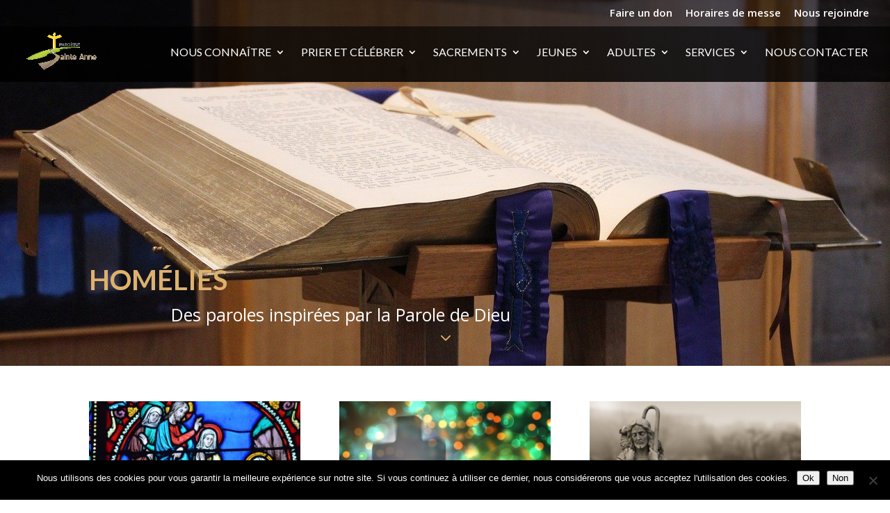

--- FILE ---
content_type: text/css; charset=utf-8
request_url: https://paroissesainteanne-38.fr/mediasdoc/wtfdivi/wp_head.css?ver=1649253491
body_size: 512
content:
@media only screen and (min-width:768px){#et-info{float:right !important}}@media only screen and ( min-width:981px){#main-header{min-height:80px !important}#main-header.et-fixed-header{min-height:40px !important}}#top-menu li li a:hover{background-color:#fff}#top-menu-nav #top-menu a:hover,#mobile_menu_slide a:hover{color:#ddb16e !important;opacity:1 !important}ul#top-menu li.menu-item:not(:last-child){padding-right:20px !important}#et_top_search{margin-left:20px !important}.db141_show_header_separators.et_header_style_left #top-menu>.menu-item + .menu-item:before,.db141_show_header_separators.et_header_style_centered #top-menu>.menu-item + .menu-item:before,.db141_show_header_separators.et_header_style_split #top-menu>.menu-item + .menu-item:before{left:-14px !important}.et_pb_toggle_open .et_pb_toggle_title:before{display:block !important;content:"\e04f"}.et_pb_posts_nav .nav-previous{float:right}.et_pb_posts_nav .nav-next{float:left}.et_pb_posts_nav .meta-nav{display:none}.et_pb_posts_nav .nav-next a:before{content:'← '}.et_pb_posts_nav .nav-previous a:after{content:' →'}.container:before{background-color:transparent !important}.et_pb_widget_area_right{border-left:0 !important}.et_pb_widget_area_left{border-right:0 !important}.page-template-default.et_pb_pagebuilder_layout:not(.et_full_width_page) #content-area #left-area .et_pb_row{width:100%}.page-template-default.et_pb_pagebuilder_layout:not(.et_full_width_page) .et_featured_image,.page-template-default.et_pb_pagebuilder_layout:not(.et_full_width_page) .main_title{display:none}.page-template-default.et_pb_pagebuilder_layout:not(.et_full_width_page) #main-content .container{padding-top:0}.page-template-default.et_pb_pagebuilder_layout:not(.et_full_width_page) #sidebar{margin-top:58px}